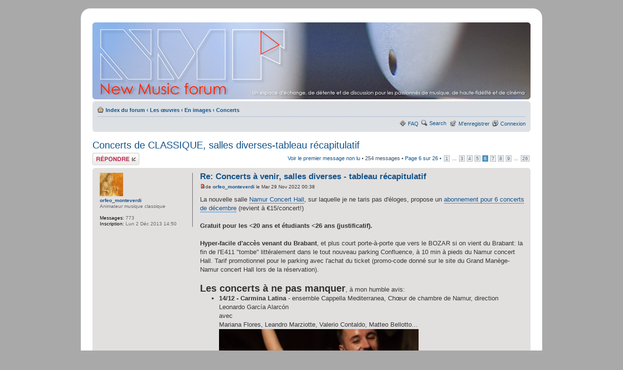

--- FILE ---
content_type: text/html; charset=UTF-8
request_url: http://newmusic.be/forum/viewtopic.php?f=17&t=4459&sid=9df8019fee0cd86274f488020a94f9b3&start=50
body_size: 13961
content:
<!DOCTYPE html PUBLIC "-//W3C//DTD XHTML 1.0 Strict//EN" "http://www.w3.org/TR/xhtml1/DTD/xhtml1-strict.dtd">
<html xmlns="http://www.w3.org/1999/xhtml" dir="ltr" lang="fr" xml:lang="fr">
<head>

<meta http-equiv="content-type" content="text/html; charset=UTF-8" />
<meta http-equiv="content-style-type" content="text/css" />
<meta http-equiv="content-language" content="fr" />
<meta http-equiv="imagetoolbar" content="no" />
<meta name="resource-type" content="document" />
<meta name="distribution" content="global" />
<meta name="copyright" content="2002-2006 phpBB Group" />
<meta name="keywords" content="" />
<meta name="description" content="" />
<title>New Music Forum - NMF &bull; Afficher le sujet - Concerts de CLASSIQUE, salles diverses-tableau récapitulatif</title>

<!--
	phpBB style name: prosilver
	Based on style:   prosilver (this is the default phpBB3 style)
	Original author:  Tom Beddard ( http://www.subBlue.com/ )
	Modified by:      Echo        ( http://www.echological.com )
	
	NOTE: This page was generated by phpBB, the free open-source bulletin board package.
	      The phpBB Group is not responsible for the content of this page and forum. For more information
	      about phpBB please visit http://www.phpbb.com
-->

<script type="text/javascript">
// <![CDATA[
	var jump_page = 'Entrer le numéro de page où vous souhaitez aller.:';
	var on_page = '6';
	var per_page = '10';
	var base_url = './viewtopic.php?f=17&amp;t=4459&amp;sid=7363349098b4ff72d7f36de14fd6c636';
	var style_cookie = 'phpBBstyle';
	var onload_functions = new Array();
	var onunload_functions = new Array();

	
	/**
	* Find a member
	*/
	function find_username(url)
	{
		popup(url, 760, 570, '_usersearch');
		return false;
	}

	/**
	* New function for handling multiple calls to window.onload and window.unload by pentapenguin
	*/
	window.onload = function()
	{
		for (i = 0; i <= onload_functions.length; i++)
		{
			eval(onload_functions[i]);
		}
	}

	window.onunload = function()
	{
		for (i = 0; i <= onunload_functions.length; i++)
		{
			eval(onunload_functions[i]);
		}
	}

// ]]>
</script>
<script type="text/javascript" src="./styles/designBB/template/styleswitcher.js"></script>
<script type="text/javascript" src="./styles/designBB/template/forum_fn.js"></script>

<link href="./styles/designBB/theme/print.css" rel="stylesheet" type="text/css" media="print" title="printonly" />
<link href="./style.php?sid=7363349098b4ff72d7f36de14fd6c636&amp;id=2&amp;lang=en" rel="stylesheet" type="text/css" media="screen, projection" />

<link href="./styles/designBB/theme/normal.css" rel="stylesheet" type="text/css" title="A" />
<link href="./styles/designBB/theme/medium.css" rel="alternate stylesheet" type="text/css" title="A+" />
<link href="./styles/designBB/theme/large.css" rel="alternate stylesheet" type="text/css" title="A++" />


</head>

<body id="phpbb" class="section-viewtopic ltr">
<div class="outside">
<div class="top-left"></div><div class="top-center"></div><div class="top-right"></div>
<div class="inside">
<div class="notopgap">

<div id="wrap">
	<a id="top" name="top" accesskey="t"></a>
	<div id="page-header">
		<div class="headerbar">
			<div class="inner"><span class="corners-top"><span></span></span>

			<div id="site-description">
				<a href="./index.php?sid=7363349098b4ff72d7f36de14fd6c636" title="Index du forum" id="logo"><img src="images/spacer.gif" width="870" height="136" alt="" /></a>
				<!--<h1>New Music Forum - NMF</h1>
				<p>Le Forum de détente et d'échange sur l'audiovisuel</p>-->
				<p style="display: none;"><a href="#start_here">Vers le contenu</a></p>
			</div>

		
			<span class="corners-bottom"><span></span></span></div>
		</div>

		<div class="navbar">
			<div class="inner"><span class="corners-top"><span></span></span>

			<ul class="linklist navlinks">
				<li class="icon-home"><a href="./index.php?sid=7363349098b4ff72d7f36de14fd6c636" accesskey="h">Index du forum</a>  <strong>&#8249;</strong> <a href="./viewforum.php?f=5&amp;sid=7363349098b4ff72d7f36de14fd6c636">Les œuvres</a> <strong>&#8249;</strong> <a href="./viewforum.php?f=7&amp;sid=7363349098b4ff72d7f36de14fd6c636">En images</a> <strong>&#8249;</strong> <a href="./viewforum.php?f=17&amp;sid=7363349098b4ff72d7f36de14fd6c636">Concerts</a></li>

				<!--<li class="rightside"><a href="#" onclick="fontsizeup(); return false;" class="fontsize" title="Modifier la taille de la police">Modifier la taille de la police</a></li>-->

							</ul>

			
			<ul class="linklist rightside">
				<li class="icon-faq"><a href="./faq.php?sid=7363349098b4ff72d7f36de14fd6c636" title="Foire aux questions (Questions posées fréquemment)">FAQ</a></li>
                        <li><a href="./search.php?" title="View the advanced search options" class="icon-search">Search</a>&nbsp;</li>
				<li class="icon-register"><a href="./ucp.php?mode=register&amp;sid=7363349098b4ff72d7f36de14fd6c636">M’enregistrer</a></li>					<li class="icon-logout"><a href="./ucp.php?mode=login&amp;sid=7363349098b4ff72d7f36de14fd6c636" title="Connexion" accesskey="l">Connexion</a></li>
							</ul>

			<span class="corners-bottom"><span></span></span></div>
		</div>

	</div>

	<a name="start_here"></a>
	<div id="page-body">
		
		 <h2><a href="./viewtopic.php?f=17&amp;t=4459&amp;start=50&amp;sid=7363349098b4ff72d7f36de14fd6c636">Concerts de CLASSIQUE, salles diverses-tableau récapitulatif</a></h2>
<!-- NOTE: remove the style="display: none" when you want to have the forum description on the topic body -->
<div class="topic-actions">

	<div class="buttons">
			<div class="reply-icon"><a href="./posting.php?mode=reply&amp;f=17&amp;t=4459&amp;sid=7363349098b4ff72d7f36de14fd6c636" title="Répondre"><span></span>Répondre</a></div>
		</div>

			<div class="pagination">
			<a href="./viewtopic.php?f=17&amp;t=4459&amp;view=unread&amp;sid=7363349098b4ff72d7f36de14fd6c636#unread">Voir le premier message non lu</a> &bull; 254 messages			 &bull; <a href="#" onclick="jumpto(); return false;" title="Cliquer pour aller à la page…">Page <strong>6</strong> sur <strong>26</strong></a> &bull; <span><a href="./viewtopic.php?f=17&amp;t=4459&amp;sid=7363349098b4ff72d7f36de14fd6c636">1</a> ... <a href="./viewtopic.php?f=17&amp;t=4459&amp;sid=7363349098b4ff72d7f36de14fd6c636&amp;start=20">3</a><span class="page-sep">, </span><a href="./viewtopic.php?f=17&amp;t=4459&amp;sid=7363349098b4ff72d7f36de14fd6c636&amp;start=30">4</a><span class="page-sep">, </span><a href="./viewtopic.php?f=17&amp;t=4459&amp;sid=7363349098b4ff72d7f36de14fd6c636&amp;start=40">5</a><span class="page-sep">, </span><strong>6</strong><span class="page-sep">, </span><a href="./viewtopic.php?f=17&amp;t=4459&amp;sid=7363349098b4ff72d7f36de14fd6c636&amp;start=60">7</a><span class="page-sep">, </span><a href="./viewtopic.php?f=17&amp;t=4459&amp;sid=7363349098b4ff72d7f36de14fd6c636&amp;start=70">8</a><span class="page-sep">, </span><a href="./viewtopic.php?f=17&amp;t=4459&amp;sid=7363349098b4ff72d7f36de14fd6c636&amp;start=80">9</a> ... <a href="./viewtopic.php?f=17&amp;t=4459&amp;sid=7363349098b4ff72d7f36de14fd6c636&amp;start=250">26</a></span>		</div>
	
</div>
<div class="clear"></div>

<a id="unread"></a>	<div id="p52915" class="post bg2 unreadpost">
		<div class="inner"><span class="corners-top"><span></span></span>

		<div class="postbody">
			
			<h3 class="first"><a href="#p52915">Re: Concerts à venir, salles diverses - tableau récapitulatif</a></h3>
			<p class="author"><a href="./viewtopic.php?p=52915&amp;sid=7363349098b4ff72d7f36de14fd6c636#p52915"><img src="./styles/designBB/imageset/icon_post_target_unread.gif" width="11" height="9" alt="Nouveau message" title="Nouveau message" /></a>de <strong><a href="./memberlist.php?mode=viewprofile&amp;u=31861&amp;sid=7363349098b4ff72d7f36de14fd6c636">orfeo_monteverdi</a></strong> le Mar 29 Nov 2022 00:38 </p>

			
			<div class="content">La nouvelle salle <a href="http://newmusic.be/forum/viewtopic.php?f=17&amp;t=4495" class="postlink">Namur Concert Hall</a>, sur laquelle je ne taris pas d'éloges, propose un <a href="https://shop.utick.be/?module=PACK&amp;pos=NCH&amp;p=A4DA2D1D-3A1C-83B5-0E36-A8571C8BA15D" class="postlink">abonnement pour 6 concerts de décembre</a> (revient à €15/concert!)<br /><br /><span style="font-weight: bold">Gratuit pour les &lt;20 ans et étudiants &lt;26 ans (justificatif).</span><br /><br /><span style="font-weight: bold">Hyper-facile d'accès venant du Brabant</span>, et plus court porte-à-porte que vers le BOZAR si on vient du Brabant: la fin de l'E411 &quot;tombe&quot; littéralement dans le tout nouveau parking Confluence, à 10 min à pieds du Namur concert Hall. Tarif promotionnel pour le parking avec l'achat du ticket (promo-code donné sur le site du Grand Manège-Namur concert Hall lors de la réservation).<br /><br /><span style="font-weight: bold"><span style="font-size: 150%; line-height: 116%;">Les concerts à ne pas manquer</span></span>, à mon humble avis:<br /><ul><li> <span style="font-weight: bold">14/12 - Carmina Latina</span> - ensemble Cappella Mediterranea, Chœur de chambre de Namur, direction Leonardo García Alarcón<br />avec<br />    Mariana Flores, Leandro Marziotte, Valerio Contaldo, Matteo Bellotto...<br />  <img src="https://imgur.com/hi5EA5Fl.png" alt="Image" /><br />Site officiel: <a href="https://grandmanege.be/fr/concerts/89-carmina-latina" class="postlink">https://grandmanege.be/fr/concerts/89-carmina-latina</a><br /><a href="https://docs.google.com/spreadsheets/d/1y9ZPbKPmT8cD2Y16jCFDI0XrZOus9vZGIjyMtQ99fWE/edit#gid=1926581925&amp;range=56:56" class="postlink">Vers ce concert dans le tableau</a> (OK à partir d'un ordinateur, pas smartphone).<br /><br /><br /></li><li> 22/12 - Deux pianos: <span style="font-weight: bold">Frank Braley &amp; Éric Le Sage, et la soprano Sandrine Piau</span> !!<br />  <img src="https://imgur.com/OnsRNDGl.png" alt="Image" /><br />Site officiel: <a href="https://grandmanege.be/fr/concerts/90-frank-braley-eric-sage" class="postlink">https://grandmanege.be/fr/concerts/90-frank-braley-eric-sage</a><br /><a href="https://docs.google.com/spreadsheets/d/1y9ZPbKPmT8cD2Y16jCFDI0XrZOus9vZGIjyMtQ99fWE/edit#gid=1926581925&amp;range=60:60" class="postlink">Vers ce concert dans le tableau</a> (OK à partir d'un ordinateur, pas smartphone).<br /><br /><span style="font-weight: bold">PROGRAMME de la soirée</span>:<br />Le soir du 22 décembre 2022 à 17h45 deux Straight Strung Concert Grand Piano produits par l’exceptionnelle maison belge Maene seront disposés sur la scène du Namur Concert Hall.<br /><br />Éric Le Sage et Frank Braley les joueront, les commenteront et donneront leur préférence à la presse et au public. Vous pourrez ensuite voter en direct pour le piano de votre préférence.<br /><br /><span style="font-weight: bold">Le piano élu restera au Grand Manège</span>.<br /><br />17h45 accueil du public en salle<br />18h Essai des pianos par Éric Le Sage &amp; Franck Braley suivi du vote du public<br />19h collation de Noël<br />20h concert piano-voix, Éric Le Sage, Frank Braley, Sandrine Piau, Julie Vercauteren<br /><br />Entrée gratuite avec votre ticket pour le concert de 20h<br /><br /><br />L'ANNÉE PROCHAINE:</li><li> 20/1/23 <span style="font-weight: bold">Angela Hewitt</span> joue <span style="font-weight: bold">Bach</span>, Le Clavier bien tempéré II, nos 5-12, BWV 874-881<br />Ouverture française, BWV 831.<br />Angela Hewitt est une grande interprète de Bach.<br />  <img src="https://imgur.com/gtrfP51l.png" alt="Image" /><br />Site officiel: <a href="https://grandmanege.be/fr/concerts/129-angela-hewitt-rencontre-j-s-bach" class="postlink">https://grandmanege.be/fr/concerts/129-angela-hewitt-rencontre-j-s-bach</a><br /><a href="https://docs.google.com/spreadsheets/d/1y9ZPbKPmT8cD2Y16jCFDI0XrZOus9vZGIjyMtQ99fWE/edit#gid=1926581925&amp;range=64:64" class="postlink">Vers ce concert dans le tableau</a> (OK à partir d'un ordinateur, pas smartphone).<br /><br /><br /></li><li> 20/3/23 <span style="font-weight: bold">Quatuor Ebène</span> (FR), l'un des plus grands quatuors actuels.<br />  <img src="https://imgur.com/2Uq7dz9l.png" alt="Image" /><br />Site officiel: <a href="https://grandmanege.be/fr/concerts/130-le-quatuor-ebene" class="postlink">https://grandmanege.be/fr/concerts/130-le-quatuor-ebene</a><br /><a href="https://docs.google.com/spreadsheets/d/1y9ZPbKPmT8cD2Y16jCFDI0XrZOus9vZGIjyMtQ99fWE/edit#gid=1926581925&amp;range=88:88" class="postlink">Vers ce concert dans le tableau</a> (OK à partir d'un ordinateur, pas smartphone).<br /><br /><br /></li><li> Ven 14 avril 2023 - <span style="font-weight: bold">L'Orfeo</span>, de <span style="font-weight: bold">Claudio Monteverdi</span> par l'un des meilleurs ensembles au monde. Choeur de chambre de Namur, ensemble Cappella Mediterranea, direction Leonardo García Alarcón.<br />  <img src="https://imgur.com/1lRqQ6Yl.png" alt="Image" /><br />Site officiel: <a href="https://grandmanege.be/fr/concerts/94-l-orfeo-monteverdi" class="postlink">https://grandmanege.be/fr/concerts/94-l-orfeo-monteverdi</a><br /><a href="https://docs.google.com/spreadsheets/d/1y9ZPbKPmT8cD2Y16jCFDI0XrZOus9vZGIjyMtQ99fWE/edit#gid=1926581925&amp;range=98:98" class="postlink">Vers ce concert dans le tableau</a> (OK à partir d'un ordinateur, pas smartphone).</li></ul></div>

							<div class="notice">Dernière édition par <a href="./memberlist.php?mode=viewprofile&amp;u=31861&amp;sid=7363349098b4ff72d7f36de14fd6c636">orfeo_monteverdi</a> le Mer 7 Déc 2022 15:10, édité 2 fois.									</div>
			<div id="sig52915" class="signature"><a href="http://newmusic.be/forum/viewtopic.php?f=17&amp;t=4459&amp;start=0#p52270" class="postlink">Tableau des concerts</a> <span style="font-style: italic">classique</span>, outil inédit en Belgique.</div>
		</div>

					<dl class="postprofile" id="profile52915">
			<dt>
				<a href="./memberlist.php?mode=viewprofile&amp;u=31861&amp;sid=7363349098b4ff72d7f36de14fd6c636"><img src="./download/file.php?avatar=31861_1447629577.png" width="48" height="48" alt="Avatar de l’utilisateur" /></a><br />
				<a href="./memberlist.php?mode=viewprofile&amp;u=31861&amp;sid=7363349098b4ff72d7f36de14fd6c636">orfeo_monteverdi</a>			</dt>

			<dd>Animateur musique classique</dd>
		<dd>&nbsp;</dd>

		<dd><strong>Messages:</strong> 773</dd><dd><strong>Inscription:</strong> Lun 2 Déc 2013 14:50</dd>
		</dl>
	
		<div class="back2top"><a href="#wrap" class="top" title="Haut">Haut</a></div>

		<span class="corners-bottom"><span></span></span></div>
	</div>

	<hr class="divider" />
	<div id="p52925" class="post bg1 unreadpost">
		<div class="inner"><span class="corners-top"><span></span></span>

		<div class="postbody">
			
			<h3 ><a href="#p52925">Re: Concerts à venir, salles diverses - tableau récapitulatif</a></h3>
			<p class="author"><a href="./viewtopic.php?p=52925&amp;sid=7363349098b4ff72d7f36de14fd6c636#p52925"><img src="./styles/designBB/imageset/icon_post_target_unread.gif" width="11" height="9" alt="Nouveau message" title="Nouveau message" /></a>de <strong><a href="./memberlist.php?mode=viewprofile&amp;u=4975&amp;sid=7363349098b4ff72d7f36de14fd6c636">moustafa</a></strong> le Mer 30 Nov 2022 20:01 </p>

			
			<div class="content">Je retiens le 14 avril pour l'Orféo et je suis vraiment curieux de voir et entendre cette superbe salle  <img src="./images/smilies/icon_cool.gif" alt="8-)" title="Cool" /></div>

			
		</div>

					<dl class="postprofile" id="profile52925">
			<dt>
				<a href="./memberlist.php?mode=viewprofile&amp;u=4975&amp;sid=7363349098b4ff72d7f36de14fd6c636">moustafa</a>			</dt>

			<dd>Membre averti</dd>
		<dd>&nbsp;</dd>

		<dd><strong>Messages:</strong> 289</dd><dd><strong>Inscription:</strong> Lun 25 Juil 2011 11:21</dd>
		</dl>
	
		<div class="back2top"><a href="#wrap" class="top" title="Haut">Haut</a></div>

		<span class="corners-bottom"><span></span></span></div>
	</div>

	<hr class="divider" />
	<div id="p52926" class="post bg2 unreadpost">
		<div class="inner"><span class="corners-top"><span></span></span>

		<div class="postbody">
			
			<h3 ><a href="#p52926">Re: Concerts à venir, salles diverses - tableau récapitulatif</a></h3>
			<p class="author"><a href="./viewtopic.php?p=52926&amp;sid=7363349098b4ff72d7f36de14fd6c636#p52926"><img src="./styles/designBB/imageset/icon_post_target_unread.gif" width="11" height="9" alt="Nouveau message" title="Nouveau message" /></a>de <strong><a href="./memberlist.php?mode=viewprofile&amp;u=31861&amp;sid=7363349098b4ff72d7f36de14fd6c636">orfeo_monteverdi</a></strong> le Mer 30 Nov 2022 22:06 </p>

			
			<div class="content">--- post supprimé par l'auteur ---</div>

			<div id="sig52926" class="signature"><a href="http://newmusic.be/forum/viewtopic.php?f=17&amp;t=4459&amp;start=0#p52270" class="postlink">Tableau des concerts</a> <span style="font-style: italic">classique</span>, outil inédit en Belgique.</div>
		</div>

					<dl class="postprofile" id="profile52926">
			<dt>
				<a href="./memberlist.php?mode=viewprofile&amp;u=31861&amp;sid=7363349098b4ff72d7f36de14fd6c636"><img src="./download/file.php?avatar=31861_1447629577.png" width="48" height="48" alt="Avatar de l’utilisateur" /></a><br />
				<a href="./memberlist.php?mode=viewprofile&amp;u=31861&amp;sid=7363349098b4ff72d7f36de14fd6c636">orfeo_monteverdi</a>			</dt>

			<dd>Animateur musique classique</dd>
		<dd>&nbsp;</dd>

		<dd><strong>Messages:</strong> 773</dd><dd><strong>Inscription:</strong> Lun 2 Déc 2013 14:50</dd>
		</dl>
	
		<div class="back2top"><a href="#wrap" class="top" title="Haut">Haut</a></div>

		<span class="corners-bottom"><span></span></span></div>
	</div>

	<hr class="divider" />
	<div id="p52940" class="post bg1 unreadpost">
		<div class="inner"><span class="corners-top"><span></span></span>

		<div class="postbody">
			
			<h3 ><a href="#p52940">Re: Concerts à venir, salles diverses - tableau récapitulatif</a></h3>
			<p class="author"><a href="./viewtopic.php?p=52940&amp;sid=7363349098b4ff72d7f36de14fd6c636#p52940"><img src="./styles/designBB/imageset/icon_post_target_unread.gif" width="11" height="9" alt="Nouveau message" title="Nouveau message" /></a>de <strong><a href="./memberlist.php?mode=viewprofile&amp;u=31861&amp;sid=7363349098b4ff72d7f36de14fd6c636">orfeo_monteverdi</a></strong> le Lun 5 Déc 2022 01:28 </p>

			
			<div class="content">Je reviens du BOZAR, en pâmoison: ce soir, c'était Grigory Sokolov, un grand pianiste russe. 5 rappels et 5 bis. Public <span style="font-style: italic">enthousiaste</span> (en sens propre: càd proche du délire). <br />Programme magnifique: Purcell, Beethoven et Brahms. Mon amie était bouleversée, moi aussi.<br /><br /><br />  <img src="https://imgur.com/vATyWt9l.png" alt="Image" /><br />© Vico Chamla <br /><br />Sokolov jouait sur le Steinway du BOZAR, choisi à Hambourg par...<br /><br />le Norvégien Leif Ove Andsnes, qui lui-même a joué Janáček, Beethoven et Dvořák au BOZAR il y a 2 semaines sur cet instrument.<br />  <img src="https://imgur.com/fBKHz7vl.png" alt="Image" /><br /><br />Deux pianistes parmi les grands.<br /><span style="font-weight: bold">Ces enchantements pour respectivement €22 et €18...</span><br /><br />Petite remise en perspective: la dernière fois que nous avons été déçus par un resto <span style="font-style: italic">très moyen</span>, à combien s'élevait l'addition?</div>

							<div class="notice">Dernière édition par <a href="./memberlist.php?mode=viewprofile&amp;u=31861&amp;sid=7363349098b4ff72d7f36de14fd6c636">orfeo_monteverdi</a> le Dim 11 Déc 2022 01:58, édité 1 fois.									</div>
			<div id="sig52940" class="signature"><a href="http://newmusic.be/forum/viewtopic.php?f=17&amp;t=4459&amp;start=0#p52270" class="postlink">Tableau des concerts</a> <span style="font-style: italic">classique</span>, outil inédit en Belgique.</div>
		</div>

					<dl class="postprofile" id="profile52940">
			<dt>
				<a href="./memberlist.php?mode=viewprofile&amp;u=31861&amp;sid=7363349098b4ff72d7f36de14fd6c636"><img src="./download/file.php?avatar=31861_1447629577.png" width="48" height="48" alt="Avatar de l’utilisateur" /></a><br />
				<a href="./memberlist.php?mode=viewprofile&amp;u=31861&amp;sid=7363349098b4ff72d7f36de14fd6c636">orfeo_monteverdi</a>			</dt>

			<dd>Animateur musique classique</dd>
		<dd>&nbsp;</dd>

		<dd><strong>Messages:</strong> 773</dd><dd><strong>Inscription:</strong> Lun 2 Déc 2013 14:50</dd>
		</dl>
	
		<div class="back2top"><a href="#wrap" class="top" title="Haut">Haut</a></div>

		<span class="corners-bottom"><span></span></span></div>
	</div>

	<hr class="divider" />
	<div id="p52949" class="post bg2 unreadpost">
		<div class="inner"><span class="corners-top"><span></span></span>

		<div class="postbody">
			
			<h3 ><a href="#p52949">ANVERS - Sibelius, Concerto pour violon - Augustin Hadelich</a></h3>
			<p class="author"><a href="./viewtopic.php?p=52949&amp;sid=7363349098b4ff72d7f36de14fd6c636#p52949"><img src="./styles/designBB/imageset/icon_post_target_unread.gif" width="11" height="9" alt="Nouveau message" title="Nouveau message" /></a>de <strong><a href="./memberlist.php?mode=viewprofile&amp;u=31861&amp;sid=7363349098b4ff72d7f36de14fd6c636">orfeo_monteverdi</a></strong> le Mar 6 Déc 2022 23:29 </p>

			
			<div class="content">Amateurs de violon, un instrument exceptionnel, joué par un grand violoniste, dans un programme magnifique, ce samedi 10 décembre à 15h à Anvers (<a href="http://newmusic.be/forum/viewtopic.php?f=17&amp;t=4459&amp;start=30#p52736" class="postlink">super salle</a> en plus! Et <span style="font-style: italic">juste à côté</span> de la gare).<br /><br /><span style="font-weight: bold">Sibelius, Concerto pour violon</span>, in d, opus 47<br />Prokofiev, Symphonie nr. 7 in cis, opus 131<br /><br />Il reste qques places.<br /><a href="https://docs.google.com/spreadsheets/d/1062rSWYECaC6k1RL2S8ZFe8WeKrXvD-g5hkZLauCdfQ/edit#gid=1875203399&amp;range=57:57" class="postlink">Vers ce concert dans le tableau</a><br /><br /><span style="font-weight: bold"><span style="font-size: 200%; line-height: 116%;">Important Guarneri ‘del Gesù’ violin returns to the stage after 30 years</span></span> (thestrad.com, 2020)<br /><br /><span style="font-weight: bold">The c.1744 ‘Leduc, Szeryng’ is to be loaned exclusively to the German-American violinist Augustin Hadelich</span><br /><img src="https://dnan0fzjxntrj.cloudfront.net/Pictures/780xany/0/3/7/17037_leducszeryng1_592797.jpg" alt="Image" /><br /><br /><img src="https://dnan0fzjxntrj.cloudfront.net/Pictures/480xAny/0/3/4/17034_augustinhadelich_223644.jpg" alt="Image" /><br /><br /><br />J'ai entendu Hadelich au BOZAR le 27/10 dans le 5ème concerto pour violon de Mozart avec l'Orchestre Symphonique de Montréal: je crois pouvoir dire que ça vaut la peine d'aller à Anvers!</div>

							<div class="notice">Dernière édition par <a href="./memberlist.php?mode=viewprofile&amp;u=31861&amp;sid=7363349098b4ff72d7f36de14fd6c636">orfeo_monteverdi</a> le Mer 15 Nov 2023 23:34, édité 1 fois.									</div>
			<div id="sig52949" class="signature"><a href="http://newmusic.be/forum/viewtopic.php?f=17&amp;t=4459&amp;start=0#p52270" class="postlink">Tableau des concerts</a> <span style="font-style: italic">classique</span>, outil inédit en Belgique.</div>
		</div>

					<dl class="postprofile" id="profile52949">
			<dt>
				<a href="./memberlist.php?mode=viewprofile&amp;u=31861&amp;sid=7363349098b4ff72d7f36de14fd6c636"><img src="./download/file.php?avatar=31861_1447629577.png" width="48" height="48" alt="Avatar de l’utilisateur" /></a><br />
				<a href="./memberlist.php?mode=viewprofile&amp;u=31861&amp;sid=7363349098b4ff72d7f36de14fd6c636">orfeo_monteverdi</a>			</dt>

			<dd>Animateur musique classique</dd>
		<dd>&nbsp;</dd>

		<dd><strong>Messages:</strong> 773</dd><dd><strong>Inscription:</strong> Lun 2 Déc 2013 14:50</dd>
		</dl>
	
		<div class="back2top"><a href="#wrap" class="top" title="Haut">Haut</a></div>

		<span class="corners-bottom"><span></span></span></div>
	</div>

	<hr class="divider" />
	<div id="p52968" class="post bg1 unreadpost">
		<div class="inner"><span class="corners-top"><span></span></span>

		<div class="postbody">
			
			<h3 ><a href="#p52968">Re: Concerts à venir, salles diverses - tableau récapitulatif</a></h3>
			<p class="author"><a href="./viewtopic.php?p=52968&amp;sid=7363349098b4ff72d7f36de14fd6c636#p52968"><img src="./styles/designBB/imageset/icon_post_target_unread.gif" width="11" height="9" alt="Nouveau message" title="Nouveau message" /></a>de <strong><a href="./memberlist.php?mode=viewprofile&amp;u=31861&amp;sid=7363349098b4ff72d7f36de14fd6c636">orfeo_monteverdi</a></strong> le Mer 21 Déc 2022 01:28 </p>

			
			<div class="content"><span style="font-weight: bold">RAPPEL</span> - Amateurs de piano &amp; voix: concert exceptionnel jeudi 22/12. Un grand piano à cordes parallèles élira domicile au Namur Concert Hall. <br />(très facile d'accès venant du Brabant - plus d'infos <a href="http://newmusic.be/forum/viewtopic.php?f=17&amp;t=4495" class="postlink">ici</a> - le parking Interparking Confluence ne permet pas de réservation <span style="font-style: italic">pendant les Fêtes</span>, mais aucun problème de disponibilité, et réduction avec cachet à la borne du Grand Manège).<br /><br /><span style="font-weight: bold">À salle exceptionnelle, instrument exceptionnel</span>: mis au point par la remarquable maison belge Maene en collaboration avec Daniel Barenboïm. Une technique state-of-the-art, alliée à une recherche de couleurs qui ne serait pas sans rappeler quelques pianos célèbres du XIXème siècle...<br /><span style="font-weight: bold">Deux exemplaires seront démontrés avant le concert par Frank Braley et Éric Le Sage, et le public et la presse voteront</span>. Cette séance de vote (17:45 - s'inscrire) est gratuite avec le billet de concert (20h). Collation de Noël entre les deux.<br /><br /><a href="https://grandmanege.be/fr/concerts/90-frank-braley-eric-sage" class="postlink">Réservations et PROGRAMME</a> magnifique (Chabrier, Poulenc, Reynaldo Hahn, Cécile Chaminade, Chausson)<br /><br /><span style="font-weight: bold">Interprètes</span>: Éric Le Sage, Frank Braley, Sandrine Piau, Julie Vercauteren.<br /><br /><br /><img src="https://www.chrismaene.be/websites/1/uploads/images/28-10-2016_12_55_23_201943s-1pima-cropped.jpg" alt="Image" /><br /><br /><br /><img src="https://imgur.com/XbBVzV6l.png" alt="Image" /><br />© chrismaene.be<br /><br />NB: ils sont en train d'enregistrer (à la technique: Jean-Yves Labat de Rossi). Comme pour Solomon de Haendel, on pourra dire: &quot;j'y étais!&quot; (Solomon, lui, était enregistré par Manuel Mohino).<br /><img src="https://imgur.com/3hsuO5Fl.png" alt="Image" /><br /><br /><br />  <img src="https://imgur.com/l7R2o7Ql.png" alt="Image" /><br />© GrandManege.be<br /><br />  <img src="https://imgur.com/zE2wTKCl.png" alt="Image" /><br />© GrandManege.be</div>

			<div id="sig52968" class="signature"><a href="http://newmusic.be/forum/viewtopic.php?f=17&amp;t=4459&amp;start=0#p52270" class="postlink">Tableau des concerts</a> <span style="font-style: italic">classique</span>, outil inédit en Belgique.</div>
		</div>

					<dl class="postprofile" id="profile52968">
			<dt>
				<a href="./memberlist.php?mode=viewprofile&amp;u=31861&amp;sid=7363349098b4ff72d7f36de14fd6c636"><img src="./download/file.php?avatar=31861_1447629577.png" width="48" height="48" alt="Avatar de l’utilisateur" /></a><br />
				<a href="./memberlist.php?mode=viewprofile&amp;u=31861&amp;sid=7363349098b4ff72d7f36de14fd6c636">orfeo_monteverdi</a>			</dt>

			<dd>Animateur musique classique</dd>
		<dd>&nbsp;</dd>

		<dd><strong>Messages:</strong> 773</dd><dd><strong>Inscription:</strong> Lun 2 Déc 2013 14:50</dd>
		</dl>
	
		<div class="back2top"><a href="#wrap" class="top" title="Haut">Haut</a></div>

		<span class="corners-bottom"><span></span></span></div>
	</div>

	<hr class="divider" />
	<div id="p52992" class="post bg2 unreadpost">
		<div class="inner"><span class="corners-top"><span></span></span>

		<div class="postbody">
			
			<h3 ><a href="#p52992">Re: Concerts à venir, salles diverses - tableau récapitulatif</a></h3>
			<p class="author"><a href="./viewtopic.php?p=52992&amp;sid=7363349098b4ff72d7f36de14fd6c636#p52992"><img src="./styles/designBB/imageset/icon_post_target_unread.gif" width="11" height="9" alt="Nouveau message" title="Nouveau message" /></a>de <strong><a href="./memberlist.php?mode=viewprofile&amp;u=31861&amp;sid=7363349098b4ff72d7f36de14fd6c636">orfeo_monteverdi</a></strong> le Jeu 5 Jan 2023 19:29 </p>

			
			<div class="content">Un des beaux concerts de 2023, au programme magnifique:<br />jeudi 9 mars, 20h.<br /><ul><span style="font-weight: bold">- Beethoven</span>, la sublime <span style="font-weight: bold">7ème symphonie</span>,<br /><span style="font-weight: bold">- lieders de F. Schubert &amp; R. Strauss par un interprète impérial</span>: le baryton <span style="font-weight: bold">Matthias Goerne</span>, qui avait remplacé au pied levé Thomas Hampson, souffrant, le 22/10 au BOZAR: c'était exceptionnel.<br />- Le <span style="font-weight: bold">Antwerpen Symphony Orchestra</span> est considéré maintenant par les connaisseurs comme l'un des tout meilleurs de Belgique (certains disent: au moins aussi bon que l'ONB). Il sera dirigé par le chef invité <span style="font-weight: bold">Jaap van Zweden</span>, chef permanent du New York Philharmonic.<br />(et a été chef invité des London Philharmonic Orchestra, Los Angeles Philharmonic Orchestra, Koninklijk Concertgebouworkest, Chicago Symphony Orchestra, Münchner Philharmoniker, WDR Symphonie-Orchester Köln, Orchestre National de France, Oslo Philharmonic)</ul><br />Si vous souhaitez découvrir enfin l'<span style="font-weight: bold">excellente Elisabethzaal d'Anvers</span>, c'est le moment de réserver (ne pas se dire: ce n'est qu'en mars, donc j'ai le temps: comme déjà dit: le <span style="font-style: italic">last minute</span> est une erreur tactique, et vous amènera vers de moins bonnes places pour le même prix). Combinez donc avec une après-midi à Anvers si possible.<br /><br /><span style="font-weight: bold"><span style="font-size: 200%; line-height: 116%;">EN PRATIQUE</span></span><br /><ul><li><span style="font-weight: bold">DATE</span> - jeudi 9 mars, 20h (restent de belles places; ne pas traîner; déjà excellent dès le rang 8, même latéralement et sur du symphonique).</li><li><span style="font-weight: bold">Train</span> - À 50m de la très belle gare d'Anvers Central (dernier train vers Bxl: 23h25 - calcul trajet: <a href="https://www.belgiantrain.be/fr" class="postlink">sncb.be</a>)</li><li><span style="font-weight: bold">Parking</span> Q-Park, Astridplein, à côté de la salle, et de la gare<br /><img src="https://imgur.com/KnERprXl.png" alt="Image" /></li><li><span style="font-weight: bold">Plus d'INFOS</span> - Dans le tableau, lien vers le <a href="https://docs.google.com/spreadsheets/d/1y9ZPbKPmT8cD2Y16jCFDI0XrZOus9vZGIjyMtQ99fWE/edit#gid=1926581925&amp;range=83:83" class="postlink">concert</a> (s'ouvre pile dessus sur ordinateur, les smartphones ouvrent au début du tableau).<br /><a href="https://www.antwerpsymphonyorchestra.be/nl/jaap-van-zweden-dirigeert-beethoven" class="postlink">Site officiel</a> (en NL)</li><li><span style="font-weight: bold">ADRESSE officielle</span>: Koningin Elisabethzaal, Koningin Astridplein 20-26 2018 Antwerpen</li></ul><br />Et pour les amateurs d'architecture contemporaine, un régal. <br /><br /><span style="font-weight: bold">Magnifique bâtiment, inauguré en 2017</span>.<br />  <img src="https://imgur.com/ydOTFTgl.png" alt="Image" /><br /><img src="https://www.architectura.be/media/pfdhsyfg/foto3_21512.png" alt="Image" /><br /><img src="https://www.musicalweb.nl/wp-content/uploads/2021/08/koningin_elisabethzaal_6.jpg" alt="Image" /><br /><br /><br /><span style="font-weight: bold">Salle superbe...<br /></span><img src="https://q-park-online-prod.azureedge.net/-/media/images/contentblock-images/qpark-be/poi/antwerpen/koningin-elisabethzaal.jpg?rev=6d24c2ef-c121-4bd3-ae5d-60bd3ad9e556" alt="Image" /><br /><br /><span style="font-weight: bold">...et excellente acoustique!</span><br />  <img src="https://imgur.com/Ca9cwf3l.png" alt="Image" /><br />  <img src="https://imgur.com/7Gv46ZJl.png" alt="Image" /></div>

							<div class="notice">Dernière édition par <a href="./memberlist.php?mode=viewprofile&amp;u=31861&amp;sid=7363349098b4ff72d7f36de14fd6c636">orfeo_monteverdi</a> le Ven 12 Juil 2024 00:21, édité 2 fois.									</div>
			<div id="sig52992" class="signature"><a href="http://newmusic.be/forum/viewtopic.php?f=17&amp;t=4459&amp;start=0#p52270" class="postlink">Tableau des concerts</a> <span style="font-style: italic">classique</span>, outil inédit en Belgique.</div>
		</div>

					<dl class="postprofile" id="profile52992">
			<dt>
				<a href="./memberlist.php?mode=viewprofile&amp;u=31861&amp;sid=7363349098b4ff72d7f36de14fd6c636"><img src="./download/file.php?avatar=31861_1447629577.png" width="48" height="48" alt="Avatar de l’utilisateur" /></a><br />
				<a href="./memberlist.php?mode=viewprofile&amp;u=31861&amp;sid=7363349098b4ff72d7f36de14fd6c636">orfeo_monteverdi</a>			</dt>

			<dd>Animateur musique classique</dd>
		<dd>&nbsp;</dd>

		<dd><strong>Messages:</strong> 773</dd><dd><strong>Inscription:</strong> Lun 2 Déc 2013 14:50</dd>
		</dl>
	
		<div class="back2top"><a href="#wrap" class="top" title="Haut">Haut</a></div>

		<span class="corners-bottom"><span></span></span></div>
	</div>

	<hr class="divider" />
	<div id="p52994" class="post bg1 unreadpost">
		<div class="inner"><span class="corners-top"><span></span></span>

		<div class="postbody">
			
			<h3 ><a href="#p52994">Re: Concerts à venir, salles diverses - tableau récapitulatif</a></h3>
			<p class="author"><a href="./viewtopic.php?p=52994&amp;sid=7363349098b4ff72d7f36de14fd6c636#p52994"><img src="./styles/designBB/imageset/icon_post_target_unread.gif" width="11" height="9" alt="Nouveau message" title="Nouveau message" /></a>de <strong><a href="./memberlist.php?mode=viewprofile&amp;u=31861&amp;sid=7363349098b4ff72d7f36de14fd6c636">orfeo_monteverdi</a></strong> le Ven 6 Jan 2023 00:11 </p>

			
			<div class="content"><span style="font-weight: bold">Le piano qui restera définitivement au Namur Concert Hall a été choisi</span> le 22 décembre parmi 2 exemplaires d'un même modèle, tous deux démontrés dans la salle par Frank Braley et Eric Le Sage.<br />C'est l'exemplaire N°1 qui l'a emporté, par 147 voies contre 83. C'était également le choix de Frank Braley, paraît-il. (c'était ma préférence aussi, du reste). Mais impossible pour autant d'affirmer que l'un était &quot;meilleur&quot; que l'autre. Simplement, certains ont &quot;senti&quot; un meilleur mariage de l'un des deux avec la salle, sa taille, son acoustique. <br /><br /><img src="https://imgur.com/aKoZ6CVl.png" alt="Image" /><br />© Grand Manege &amp; Pianos Maene<br /><br /><span style="font-weight: bold">Soirée absolument exceptionnelle</span> que celle-là, où la séance de comparaison était ouverte au public.<br />Mais aussi - me dit un employé des Pianos Maene, présent, ainsi que Rick Maene en personne - tout simplement parce qu'il n'est pas fréquent de pouvoir écouter <span style="font-style: italic">dans la salle de concert de destination</span> le piano à choisir (or ici, on a eu le luxe d'en entendre...DEUX dans la salle!). En effet, le Steinway du BOZAR p.ex a été choisi <span style="font-style: italic">à Hambourg</span> (cf. <a href="http://newmusic.be/forum/viewtopic.php?f=17&amp;t=4459&amp;start=50#p52940" class="postlink">supra</a>) par le pianiste norvégien Leif-Ove Andsne et l'équipe du BOZAR. Mais l'instrument, si j'ai compris, n'a pu être écouté dans la salle Henry Le Boeuf du BOZAR qu'après coup. La façon dont l'instrument sonne dans la salle de destination est donc presque toujours une <span style="font-style: italic">découverte a posteriori</span>, me disait la personne des Piano Maene, avec qui j'ai échangé après l'événement.<br /><a href="https://www.facebook.com/francoise.bare/videos/877241720126604/" class="postlink">Reportage TV et impressions de Frank Braley</a> (RTBF, Facebook 2'22)<br /><br />J'ai perçu des <span style="font-weight: bold">différences très audibles</span> entre les 2 exemplaires. J'ai questionné ce monsieur sur les raisons: elles résident, me dit-il, principalement dans le bois de la table d'harmonie et des marteaux. Même fabriqués avec une technique <span style="font-style: italic">state of the art</span> comme c'est le cas ici, l'instrument A voit sa table d'harmonie fait d'un bois qui n'est pas exactement le même, à la fibre près, que pour l'instrument B. Et même si les bois sont rigoureusement sélectionnés, des différences apparaissent toujours sur l'instrument définitif, conférant une &quot;personnalité&quot; sonore à chaque exemplaire d'un même modèle. <br />Vidéo: <a href="https://www.youtube.com/watch?v=CO7xWoIRrE0" class="postlink">fabrication d'un Straight Strung Concert Grand</a> (YouTube, 5')<br /><br />Les 2 exemplaires étaient donc tous deux des Chris Maene <span style="font-style: italic">Straight Strung Concert Grand</span>, piano à cordes parallèles, mis au point par Chris Maene (avec la participation de Daniel Barenboïm).<br /><br />Autre &quot;tuyau&quot; qu'il m'indiqua: à l'achat de leur billet de concert, les gens choisissent souvent de préférence une place légèrement à gauche de l'instrument, <span style="font-style: italic">pour voir les mains du pianiste</span>. Or, tout piano, me dit-il (pas seulement les Maene), projette un peu mieux vers la droite. Pour évaluer un piano, il s'assied toujours légèrement à droite, me dit-il (là où on ne voit pas les mains, et où...il reste des places de concerts car la majorité des gens veulent être de l'autre côté - <span style="font-style: italic">elle est pas belle, la vie?</span>). Je vais essayer d'obtenir auprès de cette personne des infos sur cette surpenante <span style="font-style: italic">&quot;meilleure projection&quot; vers la droite</span>, et vous les relaierai.<br /><br /><span style="font-weight: bold">Rick Maene</span> (assis, 3ème partant de la gauche), et <span style="font-weight: bold">Frank Braley</span>, debout, écoutant l'exemplaire testé maintenant par Eric Le Sage (ils jouaient à tour de rôle).<br />  <img src="https://imgur.com/0t414Fbl.png" alt="Image" /><br />© Pianos Maene<br /><br /> <img src="https://imgur.com/ZCLi52Rl.png" alt="Image" /><br />© Pianos Maene<br /><br /><br />Ensuite, <span style="font-weight: bold">concert à un et deux pianos avec la grande soprano Sandrine Piau, Julie Vercauteren </span>(soliste du Choeur de chambre de Namur), <span style="font-weight: bold">Frank Braley et Eric Le Sage</span>. Programme magnifique (musique française: Chabrier, Poulenc, etc).<br />Une soirée inoubliable, vraiment <span style="font-size: 85%; line-height: 116%;">(pour moins cher qu'un resto d'ailleurs, mais chûûût ;-)</span><br /><br />  <img src="https://imgur.com/u1Pojkwl.png" alt="Image" /><br />© Grand Manege &amp; Pianos Maene<br /><br />  <img src="https://imgur.com/NYccD0Bl.png" alt="Image" /><br />© Grand Manege &amp; Pianos Maene<br /><br />  <img src="https://imgur.com/ExHMR1Wl.png" alt="Image" /><br />© Grand Manege<br /><br /><br />Le vote était impeccablement organisé. Y participaient: des spécialistes, la direction de la salle, la presse, et...le public! (c'est, dit-on, unique au monde)<br /> <img src="https://imgur.com/Usf1F5El.png" alt="Image" /><br />© Grand Manege &amp; Séverine Provost</div>

							<div class="notice">Dernière édition par <a href="./memberlist.php?mode=viewprofile&amp;u=31861&amp;sid=7363349098b4ff72d7f36de14fd6c636">orfeo_monteverdi</a> le Sam 7 Oct 2023 20:47, édité 2 fois.									</div>
			<div id="sig52994" class="signature"><a href="http://newmusic.be/forum/viewtopic.php?f=17&amp;t=4459&amp;start=0#p52270" class="postlink">Tableau des concerts</a> <span style="font-style: italic">classique</span>, outil inédit en Belgique.</div>
		</div>

					<dl class="postprofile" id="profile52994">
			<dt>
				<a href="./memberlist.php?mode=viewprofile&amp;u=31861&amp;sid=7363349098b4ff72d7f36de14fd6c636"><img src="./download/file.php?avatar=31861_1447629577.png" width="48" height="48" alt="Avatar de l’utilisateur" /></a><br />
				<a href="./memberlist.php?mode=viewprofile&amp;u=31861&amp;sid=7363349098b4ff72d7f36de14fd6c636">orfeo_monteverdi</a>			</dt>

			<dd>Animateur musique classique</dd>
		<dd>&nbsp;</dd>

		<dd><strong>Messages:</strong> 773</dd><dd><strong>Inscription:</strong> Lun 2 Déc 2013 14:50</dd>
		</dl>
	
		<div class="back2top"><a href="#wrap" class="top" title="Haut">Haut</a></div>

		<span class="corners-bottom"><span></span></span></div>
	</div>

	<hr class="divider" />
	<div id="p52995" class="post bg2 unreadpost">
		<div class="inner"><span class="corners-top"><span></span></span>

		<div class="postbody">
			
			<h3 ><a href="#p52995">Re: Concerts à venir, salles diverses - tableau récapitulatif</a></h3>
			<p class="author"><a href="./viewtopic.php?p=52995&amp;sid=7363349098b4ff72d7f36de14fd6c636#p52995"><img src="./styles/designBB/imageset/icon_post_target_unread.gif" width="11" height="9" alt="Nouveau message" title="Nouveau message" /></a>de <strong><a href="./memberlist.php?mode=viewprofile&amp;u=3993&amp;sid=7363349098b4ff72d7f36de14fd6c636">zantafio</a></strong> le Ven 6 Jan 2023 13:23 </p>

			
			<div class="content">Super intéressant !!<br />Merci  <img src="./images/smilies/icon_exclaim.gif" alt=":!:" title="Exclamation" /></div>

			
		</div>

					<dl class="postprofile" id="profile52995">
			<dt>
				<a href="./memberlist.php?mode=viewprofile&amp;u=3993&amp;sid=7363349098b4ff72d7f36de14fd6c636"><img src="./download/file.php?avatar=3993_1303227550.png" width="62" height="43" alt="Avatar de l’utilisateur" /></a><br />
				<a href="./memberlist.php?mode=viewprofile&amp;u=3993&amp;sid=7363349098b4ff72d7f36de14fd6c636">zantafio</a>			</dt>

			<dd>Membre expérimenté</dd>
		<dd>&nbsp;</dd>

		<dd><strong>Messages:</strong> 1704</dd><dd><strong>Inscription:</strong> Lun 18 Avr 2011 13:51</dd>
		</dl>
	
		<div class="back2top"><a href="#wrap" class="top" title="Haut">Haut</a></div>

		<span class="corners-bottom"><span></span></span></div>
	</div>

	<hr class="divider" />
	<div id="p52996" class="post bg1 unreadpost">
		<div class="inner"><span class="corners-top"><span></span></span>

		<div class="postbody">
			
			<h3 ><a href="#p52996">Re: Concerts à venir, salles diverses - tableau récapitulatif</a></h3>
			<p class="author"><a href="./viewtopic.php?p=52996&amp;sid=7363349098b4ff72d7f36de14fd6c636#p52996"><img src="./styles/designBB/imageset/icon_post_target_unread.gif" width="11" height="9" alt="Nouveau message" title="Nouveau message" /></a>de <strong><a href="./memberlist.php?mode=viewprofile&amp;u=76&amp;sid=7363349098b4ff72d7f36de14fd6c636">VEYS</a></strong> le Ven 6 Jan 2023 13:37 </p>

			
			<div class="content">Merci pour ce beau reportage  <img src="./images/smilies/icon_e_wink.gif" alt=";-)" title="Clin dâ€™oeil" /> <br /><blockquote><div><cite>orfeo_monteverdi a écrit:</cite><br />Autre &quot;tuyau&quot; qu'il m'indiqua: à l'achat de leur billet de concert, les gens choisissent souvent de préférence une place légèrement à gauche de l'instrument, <span style="font-style: italic">pour voir les mains du pianiste</span>. Or, tout piano, me dit-il (pas seulement les Maene), projette un peu mieux vers la droite. Pour évaluer un piano, il s'assied toujours légèrement à droite, me dit-il (là où on ne voit pas les mains, et où...il reste des places de concerts car la majorité des gens veulent être de l'autre côté - <span style="font-style: italic">elle est pas belle, la vie?</span>). Je vais essayer d'obtenir auprès de cette personne des infos sur cette surpenante <span style="font-style: italic">&quot;meilleure projection&quot; vers la droite</span>, et vous les relaierai.</div></blockquote><br /><br />C'est assez facile à comprendre lorsqu'on voit la fabrication d'un piano. <br />Toute la partie &quot;gauche&quot; est la mécanique qui ne fabrique pas de son, puisque ce sont les cordes qui vibrent qui le génèrent. <br />Et avec la table d'harmonie,qui ajoute la couleur et la puissance, elles sont du coté droit.<br />Le son part à la fois vers le haut, d'où le couvercle pour l'orienter ou l'étouffer et vers le bas, donnant l'ampleur au message. <br /> De plus : la partie mécanique, le clavier, les supports de partitions et le musicien font écran.</div>

			<div id="sig52996" class="signature"><span style="font-size: 100%; line-height: 116%;"><span style="font-style: italic">Tout plan subjectif transite par un objectif !</span></span><br />Système <span style="font-weight: bold">HDG</span> - Hétéroclite,  Dépareillé et Gouailleur !</div>
		</div>

					<dl class="postprofile" id="profile52996">
			<dt>
				<a href="./memberlist.php?mode=viewprofile&amp;u=76&amp;sid=7363349098b4ff72d7f36de14fd6c636"><img src="./download/file.php?avatar=76_1401827653.gif" width="97" height="96" alt="Avatar de l’utilisateur" /></a><br />
				<a href="./memberlist.php?mode=viewprofile&amp;u=76&amp;sid=7363349098b4ff72d7f36de14fd6c636">VEYS</a>			</dt>

			<dd>Membre émérite</dd>
		<dd>&nbsp;</dd>

		<dd><strong>Messages:</strong> 2603</dd><dd><strong>Inscription:</strong> Mer 24 Fév 2010 13:09</dd>
		</dl>
	
		<div class="back2top"><a href="#wrap" class="top" title="Haut">Haut</a></div>

		<span class="corners-bottom"><span></span></span></div>
	</div>

	<hr class="divider" />
	<form id="viewtopic" method="post" action="./viewtopic.php?f=17&amp;t=4459&amp;start=50&amp;sid=7363349098b4ff72d7f36de14fd6c636">

	<fieldset class="display-options" style="margin-top: 0; ">
		<a href="./viewtopic.php?f=17&amp;t=4459&amp;sid=7363349098b4ff72d7f36de14fd6c636&amp;start=40" class="left-box left">Précédente</a><a href="./viewtopic.php?f=17&amp;t=4459&amp;sid=7363349098b4ff72d7f36de14fd6c636&amp;start=60" class="right-box right">Suivante</a>		<label>Afficher les messages postés depuis: <select name="st" id="st"><option value="0" selected="selected">Tous</option><option value="1">1 jour</option><option value="7">7 jours</option><option value="14">2 semaines</option><option value="30">1 mois</option><option value="90">3 mois</option><option value="180">6 mois</option><option value="365">1 an</option></select></label>
		<label>Trier par <select name="sk" id="sk"><option value="a">Auteur</option><option value="t" selected="selected">Date</option><option value="s">Sujet</option></select></label> <label><select name="sd" id="sd"><option value="a" selected="selected">Croissant</option><option value="d">Décroissant</option></select> <input type="submit" name="sort" value="Aller" class="button2" /></label>
	</fieldset>

	</form>
	<hr />

<div class="topic-actions">
	<div class="buttons">
			<div class="reply-icon"><a href="./posting.php?mode=reply&amp;f=17&amp;t=4459&amp;sid=7363349098b4ff72d7f36de14fd6c636" title="Répondre"><span></span>Répondre</a></div>
		</div>

			<div class="pagination">
			254 messages			 &bull; <a href="#" onclick="jumpto(); return false;" title="Cliquer pour aller à la page…">Page <strong>6</strong> sur <strong>26</strong></a> &bull; <span><a href="./viewtopic.php?f=17&amp;t=4459&amp;sid=7363349098b4ff72d7f36de14fd6c636">1</a> ... <a href="./viewtopic.php?f=17&amp;t=4459&amp;sid=7363349098b4ff72d7f36de14fd6c636&amp;start=20">3</a><span class="page-sep">, </span><a href="./viewtopic.php?f=17&amp;t=4459&amp;sid=7363349098b4ff72d7f36de14fd6c636&amp;start=30">4</a><span class="page-sep">, </span><a href="./viewtopic.php?f=17&amp;t=4459&amp;sid=7363349098b4ff72d7f36de14fd6c636&amp;start=40">5</a><span class="page-sep">, </span><strong>6</strong><span class="page-sep">, </span><a href="./viewtopic.php?f=17&amp;t=4459&amp;sid=7363349098b4ff72d7f36de14fd6c636&amp;start=60">7</a><span class="page-sep">, </span><a href="./viewtopic.php?f=17&amp;t=4459&amp;sid=7363349098b4ff72d7f36de14fd6c636&amp;start=70">8</a><span class="page-sep">, </span><a href="./viewtopic.php?f=17&amp;t=4459&amp;sid=7363349098b4ff72d7f36de14fd6c636&amp;start=80">9</a> ... <a href="./viewtopic.php?f=17&amp;t=4459&amp;sid=7363349098b4ff72d7f36de14fd6c636&amp;start=250">26</a></span>		</div>
	</div>

	<p></p><p><a href="./viewforum.php?f=17&amp;sid=7363349098b4ff72d7f36de14fd6c636" class="left-box left" accesskey="r">Retourner vers Concerts</a></p>
	<form method="post" id="jumpbox" action="./viewforum.php?sid=7363349098b4ff72d7f36de14fd6c636" onsubmit="if(document.jumpbox.f.value == -1){return false;}">

			<fieldset class="jumpbox">
				<label for="f" accesskey="j">Aller à:</label>
			<select name="f" id="f" onchange="if(this.options[this.selectedIndex].value != -1){ document.forms['jumpbox'].submit() }">
							<option value="-1">Sélectionner un forum</option>
			<option value="-1">------------------</option>				<option value="1">Pourquoi un forum de plus ?</option>
							<option value="2">&nbsp; &nbsp;NMF, philosophie et idées.</option>
							<option value="5">Les œuvres</option>
							<option value="96">&nbsp; &nbsp;RIP</option>
							<option value="64">&nbsp; &nbsp;Les œuvres, discussions générales</option>
							<option value="6">&nbsp; &nbsp;La musique</option>
							<option value="91">&nbsp; &nbsp;&nbsp; &nbsp;Les meilleurs albums de...</option>
							<option value="13">&nbsp; &nbsp;&nbsp; &nbsp;Digitale, sur CD, SACD, etc.</option>
							<option value="73">&nbsp; &nbsp;&nbsp; &nbsp;&nbsp; &nbsp;Classique</option>
							<option value="74">&nbsp; &nbsp;&nbsp; &nbsp;&nbsp; &nbsp;Jazz</option>
							<option value="75">&nbsp; &nbsp;&nbsp; &nbsp;&nbsp; &nbsp;Blues</option>
							<option value="76">&nbsp; &nbsp;&nbsp; &nbsp;&nbsp; &nbsp;Musique du monde et Folklore</option>
							<option value="77">&nbsp; &nbsp;&nbsp; &nbsp;&nbsp; &nbsp;Soul, Funk, Techno</option>
							<option value="78">&nbsp; &nbsp;&nbsp; &nbsp;&nbsp; &nbsp;Variétés Internationale</option>
							<option value="79">&nbsp; &nbsp;&nbsp; &nbsp;&nbsp; &nbsp;Variétés Française</option>
							<option value="80">&nbsp; &nbsp;&nbsp; &nbsp;&nbsp; &nbsp;Musiques de Film</option>
							<option value="81">&nbsp; &nbsp;&nbsp; &nbsp;&nbsp; &nbsp;Comédies Musicales</option>
							<option value="95">&nbsp; &nbsp;&nbsp; &nbsp;&nbsp; &nbsp;Rock Prog</option>
							<option value="14">&nbsp; &nbsp;&nbsp; &nbsp;Analogique. La galette noire tourne toujours.</option>
							<option value="82">&nbsp; &nbsp;&nbsp; &nbsp;&nbsp; &nbsp;Classique</option>
							<option value="83">&nbsp; &nbsp;&nbsp; &nbsp;&nbsp; &nbsp;Jazz</option>
							<option value="84">&nbsp; &nbsp;&nbsp; &nbsp;&nbsp; &nbsp;Blues</option>
							<option value="85">&nbsp; &nbsp;&nbsp; &nbsp;&nbsp; &nbsp;Musique du monde et Folklore</option>
							<option value="86">&nbsp; &nbsp;&nbsp; &nbsp;&nbsp; &nbsp;Soul, Funk, Techno</option>
							<option value="87">&nbsp; &nbsp;&nbsp; &nbsp;&nbsp; &nbsp;Variétés Internationale</option>
							<option value="88">&nbsp; &nbsp;&nbsp; &nbsp;&nbsp; &nbsp;Variétés Française</option>
							<option value="89">&nbsp; &nbsp;&nbsp; &nbsp;&nbsp; &nbsp;Musiques de Film</option>
							<option value="90">&nbsp; &nbsp;&nbsp; &nbsp;&nbsp; &nbsp;Comédies Musicales</option>
							<option value="94">&nbsp; &nbsp;&nbsp; &nbsp;&nbsp; &nbsp;Rock Prog</option>
							<option value="65">&nbsp; &nbsp;&nbsp; &nbsp;La musique dite &quot;dématérialisée&quot;</option>
							<option value="7">&nbsp; &nbsp;En images</option>
							<option value="15">&nbsp; &nbsp;&nbsp; &nbsp;Les films</option>
							<option value="16">&nbsp; &nbsp;&nbsp; &nbsp;Documentaires et reportages</option>
							<option value="17" selected="selected">&nbsp; &nbsp;&nbsp; &nbsp;Concerts</option>
							<option value="18">&nbsp; &nbsp;&nbsp; &nbsp;Spectacles et Opéras</option>
							<option value="66">Les dossiers du forum</option>
							<option value="67">&nbsp; &nbsp;Elipson, les dossiers de &quot;Violet&quot;</option>
							<option value="8">Haute-fidélité, le matériel</option>
							<option value="57">&nbsp; &nbsp;Haute-fidélité, discussions générales</option>
							<option value="20">&nbsp; &nbsp;Mon installation</option>
							<option value="21">&nbsp; &nbsp;Optimisation</option>
							<option value="22">&nbsp; &nbsp;Les sources</option>
							<option value="23">&nbsp; &nbsp;L'amplification</option>
							<option value="92">&nbsp; &nbsp;Les machines &quot;tout en un&quot;</option>
							<option value="24">&nbsp; &nbsp;Haut-parleurs et casques</option>
							<option value="26">&nbsp; &nbsp;Les accessoires</option>
							<option value="27">&nbsp; &nbsp;Les meubles</option>
							<option value="9">Home cinéma, le matériel</option>
							<option value="29">&nbsp; &nbsp;Mon installation</option>
							<option value="30">&nbsp; &nbsp;Optimisation</option>
							<option value="31">&nbsp; &nbsp;Les projecteurs</option>
							<option value="32">&nbsp; &nbsp;Les écrans Plasma, LCD, LED, cathodiques</option>
							<option value="33">&nbsp; &nbsp;Les &quot;toiles&quot;</option>
							<option value="34">&nbsp; &nbsp;Les sources HC</option>
							<option value="35">&nbsp; &nbsp;Ampli multi-cannaux</option>
							<option value="36">&nbsp; &nbsp;Les systèmes d'enceintes</option>
							<option value="38">&nbsp; &nbsp;Les accessoires</option>
							<option value="39">&nbsp; &nbsp;Les meubles dédiés</option>
							<option value="59">Les câbles et connectiques</option>
							<option value="60">&nbsp; &nbsp;Câbles et connectiques discussions générales</option>
							<option value="61">&nbsp; &nbsp;Les modulations</option>
							<option value="62">&nbsp; &nbsp;Les câbles &quot;haut-parleur&quot;</option>
							<option value="63">&nbsp; &nbsp;Câbles secteur et filtre</option>
							<option value="10">J’ai vu, j’ai lu</option>
							<option value="40">&nbsp; &nbsp;Livres, brochures et magazines</option>
							<option value="41">&nbsp; &nbsp;Concerts et spectacles live</option>
							<option value="42">&nbsp; &nbsp;Events</option>
							<option value="43">&nbsp; &nbsp;Sur le web</option>
							<option value="52">&nbsp; &nbsp;A la télévision</option>
							<option value="11">Entraide et solidarité entre passionnés</option>
							<option value="44">&nbsp; &nbsp;Savoir, découvertes et expériences</option>
							<option value="45">&nbsp; &nbsp;Problèmes et solutions</option>
							<option value="46">&nbsp; &nbsp;J'ai réalisé</option>
							<option value="93">C'est la fête à...</option>
							<option value="12">Une seconde vie. Je vends, je cherche, j’échange.</option>
							<option value="47">&nbsp; &nbsp;Sources à vendre</option>
							<option value="48">&nbsp; &nbsp;Amplis, pré-amplis; intégrés</option>
							<option value="49">&nbsp; &nbsp;Enceintes acoustiques</option>
							<option value="50">&nbsp; &nbsp;Connectiques et accessoires</option>
							<option value="51">&nbsp; &nbsp;Je cherche, j'échange</option>
							<option value="53">&nbsp; &nbsp;Je vend ou j'échange un CD ou SACD</option>
							<option value="54">&nbsp; &nbsp;Je vend j'échange un DVD ou Blue Ray</option>
							<option value="55">&nbsp; &nbsp;Je vend ou j'échange un disque vinyle</option>
							<option value="56">&nbsp; &nbsp;Vidéo-projecteur, écrans, Plasma, LCD,...</option>
							<option value="68">Faire de la musique, instruments et studio</option>
							<option value="69">&nbsp; &nbsp;Les instruments de musique</option>
							<option value="71">&nbsp; &nbsp;&nbsp; &nbsp;Les instruments acoustiques</option>
							<option value="72">&nbsp; &nbsp;&nbsp; &nbsp;Les instruments électrifiés</option>
							<option value="70">&nbsp; &nbsp;Studio et home studio</option>
						</select>
			<input type="submit" value="Aller" class="button2" />
		</fieldset>
	</form>

	<h3><a href="">Qui est en ligne</a></h3>
	<p>Utilisateurs parcourant ce forum: Aucun utilisateur enregistré et 5 invités</p>
</div>

<div id="page-footer">

	<div class="navbar">
		<div class="inner"><span class="corners-top"><span></span></span>

		<ul class="linklist">
			<li class="icon-home"><a href="./index.php?sid=7363349098b4ff72d7f36de14fd6c636" accesskey="h">Index du forum</a></li>
							<li class="rightside"><a href="./memberlist.php?mode=leaders&amp;sid=7363349098b4ff72d7f36de14fd6c636">L’équipe du forum</a> &bull; <a href="./ucp.php?mode=delete_cookies&amp;sid=7363349098b4ff72d7f36de14fd6c636">Supprimer les cookies du forum</a> &bull; Heures au format UTC + 1 heure [ Heure d’été ]</li>
		</ul>

		<span class="corners-bottom"><span></span></span></div>
	</div>
	
<!--
	We request you retain the full copyright notice below including the link to www.phpbb.com.
	This not only gives respect to the large amount of time given freely by the developers
	but also helps build interest, traffic and use of phpBB3. If you (honestly) cannot retain
	the full copyright we ask you at least leave in place the "Powered by phpBB" line, with
	"phpBB" linked to www.phpbb.com. If you refuse to include even this then support on our
	forums may be affected.

	The phpBB Group : 2006
//-->

	<div class="copyright">Powered by <a href="http://www.phpbb.com/">phpBB</a> &copy; 2000, 2002, 2005, 2007 phpBB Group
      <div class="copyright">Style by <a href="http://www.designBB.info">designBB Team</a> &copy 2008 designBB Team,  coded by <a href="http://www.echological.com">Echo</a>
		<br />Traduction par: <a href="http://forums.phpbb-fr.com">phpBB-fr.com</a>	</div>
</div>
</div>

</div>

<div>
	<a id="bottom" name="bottom" accesskey="z"></a>
	</div></div>
<div class="nobottomgap"></div>
</div>
<div class="bottom-left"></div><div class="bottom-center"></div><div class="bottom-right">
</div>
</body>
</html>